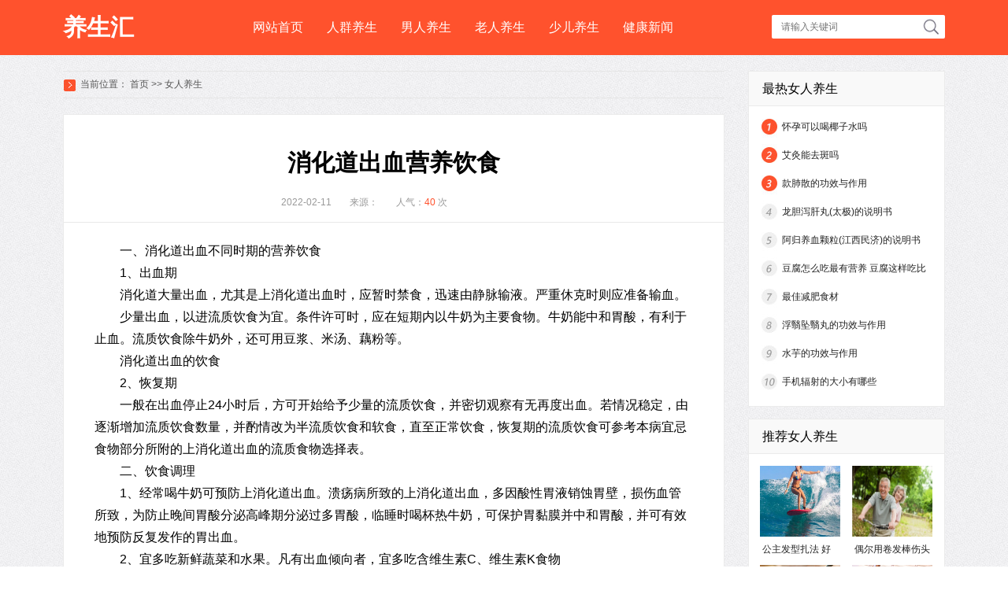

--- FILE ---
content_type: text/html; charset=Utf-8
request_url: http://ys.atebx.com/nrenys/18292.html
body_size: 7905
content:
<!DOCTYPE html>
<html>
	<head>
		<meta charset="UTF-8">
		<meta http-equiv="Cache-Control" content="no-transform" />
        <meta http-equiv="Cache-Control" content="no-siteapp" />
        <meta name="applicable-device" content="pc">
        <link rel="alternate" media="only screen and(max-width: 640px)" href="http://ys.atebx.com/nrenys/18292.html">
        <meta http-equiv="mobile-agent" content="format=html5; url=http://ys.atebx.com/nrenys/18292.html">
        <meta http-equiv="mobile-agent" content="format=xhtml; url=http://ys.atebx.com/nrenys/18292.html">
		<title>消化道出血营养饮食_女人养生_养生保健_食疗养生_养生汇</title>
		<meta name="Keywords" content=""/>
		<meta name="Description" content="一、消化道出血不同时期的营养饮食1、出血期消化道大量出血，尤其是上消化道出血时，应暂时禁食，迅速由静脉输液。严重休克时则应准备输血。"/>
		<script type="text/javascript" src="http://ys.atebx.com/templets/default/js/mobile.js"></script>
		<script type="text/javascript">uaredirect("http://ys.atebx.com/m/nrenys/18292.html");</script>
		<link rel="stylesheet" type="text/css" href="/templets/default/css/css.css"/>
		<!--[if lt IE 9]> 
			<script src="/templets/default/js/html5.js"></script>
		<![endif]-->
	</head>
	<body>
		<header>
    <div class="top">
        <div class="top_cen">
            <h1 class="logo">
                <a href="/">养生汇</a>
            </h1>
            <div class="top_cen_fr">
                <nav class="top_nav">
                    <ul>
                        <li><a href="/">网站首页</a></li>
                        
                            <li><a href="http://ys.atebx.com/rqys/" target="_blank">人群养生</a></li>
                        
                            <li><a href="http://ys.atebx.com/nrys/" target="_blank">男人养生</a></li>
                        
                            <li><a href="http://ys.atebx.com/lrys/" target="_blank">老人养生</a></li>
                        
                            <li><a href="http://ys.atebx.com/sets/" target="_blank">少儿养生</a></li>
                        
                            <li><a href="http://ys.atebx.com/jkxw/" target="_blank">健康新闻</a></li>
                        
                    </ul>
                </nav>
                <div class="search">
                    <form target="_blank" name="searchform" method="get" action="/search.php" id="searchSkin">
                        <input class="search_wz" placeholder="请输入关键词" type="text" name="q" id="keyword" autocomplete="off" value="" />
                        <input class="search_tj" type="submit" name="keyboard" value="搜索"/>
                    </form>
                </div>
            </div>
        </div>
    </div>
</header>
		<section class="contentbox">
			<article class="content_fl">
				<section class="weizhi">
					<span>当前位置：</span>
					<a href="/">首页</a> >> <a href=http://ys.atebx.com/nrenys/>女人养生</a>
				</section>
				<section class="neiye">
					<section class="neirong">
						<header class="neirong_top">
							<h1>消化道出血营养饮食</h1>
							<div class="neirong_info">
								<div class="neirong_info_fl">
									<p>2022-02-11</p>
									<p>来源： </p>
									<p>人气：<span>40</span> 次</p>
								</div>
							</div>
						</header>
						<article class="neirong_body">
							<p></p>
<p>一、消化道出血不同时期的营养饮食</p>
<p></p>
<p>1、出血期</p>
<p>消化道大量出血，尤其是上消化道出血时，应暂时禁食，迅速由静脉输液。严重休克时则应准备输血。</p>
<p>少量出血，以进流质饮食为宜。条件许可时，应在短期内以牛奶为主要食物。牛奶能中和胃酸，有利于止血。流质饮食除牛奶外，还可用豆浆、米汤、藕粉等。</p>
<p>消化道出血的饮食</p>
<p>2、恢复期</p>
<p>一般在出血停止24小时后，方可开始给予少量的流质饮食，并密切观察有无再度出血。若情况稳定，由逐渐增加流质饮食数量，并酌情改为半流质饮食和软食，直至正常饮食，恢复期的流质饮食可参考本病宜忌食物部分所附的上消化道出血的流质食物选择表。</p>
<p>二、饮食调理</p>
<p>1、经常喝牛奶可预防上消化道出血。溃疡病所致的上消化道出血，多因酸性胃液销蚀胃壁，损伤血管所致，为防止晚间胃酸分泌高峰期分泌过多胃酸，临睡时喝杯热牛奶，可保护胃黏膜并中和胃酸，并可有效地预防反复发作的胃出血。</p>
<p>2、宜多吃新鲜蔬菜和水果。凡有出血倾向者，宜多吃含维生素C、维生素K食物</p>
<p>3、绿叶蔬菜中维生素中C含量很丰富，柑橘、柚子、番茄、柠檬中维生素C的含量也很高。菠菜、卷心菜、花菜、油菜和植物油中维生素K的含量较高。多吃含维生素C、维生素K新鲜水果和蔬菜，能改善毛细血管的渗透性，降低血管的脆性，有利于止血。还可多进食花生衣、白木耳、荠菜、金针菜、百合、藕汁、乌贼骨等，有止血作用的食物。</p>
<p></p></p>
<p></p><a href="http://dxb.120ask.com/dxgs/dxzz/9316.html">脑出血后癫痫症状是什么</a></br><a href="http://dxw.xywy.com/dxyw/20160318/3261.html">癫痫吃什么药治疗</a></br><a href="http://dxb.120ask.com/dxyw/dxcsmyh/21020.html">症状性癫痫的药物治疗原则</a></br>
						</article>
                        <div class="tag">
                            <span>TAG:</span>
                            
                        </div>
						<footer class="neirong_pre">
							<p class="shang">上一篇：<a href="http://ys.atebx.com/sgys/18291.html" title="">皮蛋不能和什么食物一起吃</a></p>
							<p class="xia">下一篇：<a href="http://ys.atebx.com/esjqys/18293.html" title="">癌症晚期的症状</a></p>
						</footer>
					</section>
					<section class="xgnr">
						<div class="xgnr_tit">
							<span>相关内容</span>
						</div>
						<div class="xgnr_box">
							<ul>
								
                                <li><a href="http://ys.atebx.com/nrenys/21015.html">公主发型扎法 好看的公主发型有哪些</a></li>
                                
                                <li><a href="http://ys.atebx.com/nrenys/21012.html">长直发怎么扎好看 非常好看的两种扎法</a></li>
                                
                                <li><a href="http://ys.atebx.com/nrenys/21013.html">染发和烫发的顺序 染发和烫发后护理头发注意事项</a></li>
                                
                                <li><a href="http://ys.atebx.com/nrenys/21014.html">偶尔用卷发棒伤头发吗 ​怎么使用卷发棒</a></li>
                                
                                <li><a href="http://ys.atebx.com/nrenys/21009.html">吃什么能防脱发 发膜的正确使用方法</a></li>
                                
                                <li><a href="http://ys.atebx.com/nrenys/21010.html">染发后多久可以怀孕 哺乳期掉头发是怎么回事</a></li>
                                
                                <li><a href="http://ys.atebx.com/nrenys/21011.html">女生头发干枯毛躁怎么护理 ​头发干燥怎么办</a></li>
                                
                                <li><a href="http://ys.atebx.com/nrenys/21006.html">发泥怎么洗才洗得掉 ​如何选购优质发泥</a></li>
                                
                                <li><a href="http://ys.atebx.com/nrenys/21007.html">黑色染发剂弄衣服上面怎么办 掉头发有什么偏方</a></li>
                                
                                <li><a href="http://ys.atebx.com/nrenys/21008.html">什么情况染发易致头皮痒 染头发过敏痒怎么办</a></li>
                                
                                <li><a href="http://ys.atebx.com/nrenys/21003.html">白发吃什么食物能变黑 鬓角头发稀少怎么办</a></li>
                                
                                <li><a href="http://ys.atebx.com/nrenys/21004.html">负离子吹风机哪款好 女性直发发型</a></li>
                                
                                <li><a href="http://ys.atebx.com/nrenys/21005.html">老是掉头发怎么回事 脸胖适合中短发烫发吗</a></li>
                                
                                <li><a href="http://ys.atebx.com/nrenys/21000.html">离子烫有什么危害 头发黄是怎么回事</a></li>
                                
                                <li><a href="http://ys.atebx.com/nrenys/21001.html">染头发脸过敏了怎么办 哪种发膜保湿效果最好</a></li>
                                
							</ul>
						</div>
					</section>
				</section>
				<section class="nrxia">
					<ul class="nrxiatit" id="meishihd6">
                    	
						<li><a href="http://ys.atebx.com/shucys/">蔬菜养生</a></li>
            			
						<li><a href="http://ys.atebx.com/yscpu/">养生菜谱</a></li>
            			
						<li><a href="http://ys.atebx.com/sgys/">水果养生</a></li>
            			
						<li><a href="http://ys.atebx.com/znys/">中年养生</a></li>
            			
						<li><a href="http://ys.atebx.com/spys/">食谱养生</a></li>
            			
					</ul>
					<ul class="nrxiabd" id="meishibd6">
                    	
						<li>
							<div class="nrxia_box">
								<div class="nrxia_tw">
									<ul>
                                    	
									</ul>
								</div>
								<div class="nrxia_wen">
									<ul>
										
									</ul>
								</div>
							</div>
						</li>
						
						<li>
							<div class="nrxia_box">
								<div class="nrxia_tw">
									<ul>
                                    	
									</ul>
								</div>
								<div class="nrxia_wen">
									<ul>
										
									</ul>
								</div>
							</div>
						</li>
						
						<li>
							<div class="nrxia_box">
								<div class="nrxia_tw">
									<ul>
                                    	
									</ul>
								</div>
								<div class="nrxia_wen">
									<ul>
										
                                        <li><a href="http://ys.atebx.com/sgys/18986.html">宝宝长牙注意点</a></li>
                                        
                                        <li><a href="http://ys.atebx.com/sgys/18870.html">女性不孕是何原因</a></li>
                                        
                                        <li><a href="http://ys.atebx.com/sgys/18834.html">小儿消化不良如何药物治疗</a></li>
                                        
                                        <li><a href="http://ys.atebx.com/sgys/18829.html">女性不孕常见的症状有哪些</a></li>
                                        
                                        <li><a href="http://ys.atebx.com/sgys/18787.html">儿童睡觉抽搐的定义</a></li>
                                        
                                        <li><a href="http://ys.atebx.com/sgys/18727.html">诱发宫寒的原因都有哪些</a></li>
                                        
                                        <li><a href="http://ys.atebx.com/sgys/18672.html">适合孕妇吃的大虾食谱</a></li>
                                        
                                        <li><a href="http://ys.atebx.com/sgys/18662.html">尿素氮偏低的原因</a></li>
                                        
                                        <li><a href="http://ys.atebx.com/sgys/18657.html">小儿鼻炎要怎样预防</a></li>
                                        
                                        <li><a href="http://ys.atebx.com/sgys/18627.html">妊娠高血压的症状有哪些</a></li>
                                        
                                        <li><a href="http://ys.atebx.com/sgys/18570.html">艾滋病潜伏期怎么治疗</a></li>
                                        
                                        <li><a href="http://ys.atebx.com/sgys/18547.html">人流后能否吃灵芝吗</a></li>
                                        
                                        <li><a href="http://ys.atebx.com/sgys/18546.html">正确的回奶方法介绍</a></li>
                                        
                                        <li><a href="http://ys.atebx.com/sgys/18431.html">止咳食疗方大推荐</a></li>
                                        
                                        <li><a href="http://ys.atebx.com/sgys/18373.html">醋的妙用方法</a></li>
                                        
									</ul>
								</div>
							</div>
						</li>
						
						<li>
							<div class="nrxia_box">
								<div class="nrxia_tw">
									<ul>
                                    	
									</ul>
								</div>
								<div class="nrxia_wen">
									<ul>
										
                                        <li><a href="http://ys.atebx.com/znys/19001.html">感冒头痛头晕怎么办</a></li>
                                        
                                        <li><a href="http://ys.atebx.com/znys/18897.html">引产手术的过程</a></li>
                                        
                                        <li><a href="http://ys.atebx.com/znys/18868.html">男人缓解压力的活动</a></li>
                                        
                                        <li><a href="http://ys.atebx.com/znys/18858.html">白带异常的预防4个方法</a></li>
                                        
                                        <li><a href="http://ys.atebx.com/znys/18849.html">不孕的女性要做哪几项检查</a></li>
                                        
                                        <li><a href="http://ys.atebx.com/znys/18805.html">蜂蜜的吃法不同功效各异</a></li>
                                        
                                        <li><a href="http://ys.atebx.com/znys/18767.html">支原体感染的病因有哪些</a></li>
                                        
                                        <li><a href="http://ys.atebx.com/znys/18658.html">2款自制中药美白祛斑面膜</a></li>
                                        
                                        <li><a href="http://ys.atebx.com/znys/18524.html">口干舌燥发热是什么原因</a></li>
                                        
                                        <li><a href="http://ys.atebx.com/znys/18506.html">哪些中药对血热症有作用</a></li>
                                        
                                        <li><a href="http://ys.atebx.com/znys/18389.html">直肠的患者应该吃什么</a></li>
                                        
                                        <li><a href="http://ys.atebx.com/znys/18349.html">30岁女人保养皮肤要素</a></li>
                                        
                                        <li><a href="http://ys.atebx.com/znys/18303.html">如何清除耳屎</a></li>
                                        
                                        <li><a href="http://ys.atebx.com/znys/18186.html">每日腹部瑜伽轻松减腹部</a></li>
                                        
                                        <li><a href="http://ys.atebx.com/znys/18156.html">治咳嗽的食疗方法</a></li>
                                        
									</ul>
								</div>
							</div>
						</li>
						
						<li>
							<div class="nrxia_box">
								<div class="nrxia_tw">
									<ul>
                                    	
									</ul>
								</div>
								<div class="nrxia_wen">
									<ul>
										
                                        <li><a href="http://ys.atebx.com/spys/18972.html">中医冬季养生知识</a></li>
                                        
                                        <li><a href="http://ys.atebx.com/spys/18927.html">荔枝的功效具体都有哪些</a></li>
                                        
                                        <li><a href="http://ys.atebx.com/spys/18775.html">子宫脱垂的饮食禁忌是什么</a></li>
                                        
                                        <li><a href="http://ys.atebx.com/spys/18758.html">热辐射对人体的危害</a></li>
                                        
                                        <li><a href="http://ys.atebx.com/spys/18710.html">女性性冷淡有哪些原因引起</a></li>
                                        
                                        <li><a href="http://ys.atebx.com/spys/18599.html">如何有效防止鱼尾纹</a></li>
                                        
                                        <li><a href="http://ys.atebx.com/spys/18516.html">什么是小儿佝偻病</a></li>
                                        
                                        <li><a href="http://ys.atebx.com/spys/18410.html">防暑降温饮品配方</a></li>
                                        
                                        <li><a href="http://ys.atebx.com/spys/18262.html">孕早期安胎4大误区</a></li>
                                        
                                        <li><a href="http://ys.atebx.com/spys/18211.html">红菇的做法有哪些</a></li>
                                        
                                        <li><a href="http://ys.atebx.com/spys/18195.html">南瓜的减肥原理是什么</a></li>
                                        
                                        <li><a href="http://ys.atebx.com/spys/18163.html">孕妇煲汤食谱大全推荐</a></li>
                                        
                                        <li><a href="http://ys.atebx.com/spys/18052.html">宝宝可以吃腰果吗</a></li>
                                        
                                        <li><a href="http://ys.atebx.com/spys/18023.html">预防心肌梗塞的方法有哪些</a></li>
                                        
                                        <li><a href="http://ys.atebx.com/spys/18021.html">打呼噜影响孕妈的健康吗</a></li>
                                        
									</ul>
								</div>
							</div>
						</li>
						
					</ul>
				</section>
			</article>
			<aside class="content_fr">
    <section class="zrcp">
        <div class="zrcp_tit">最热女人养生</div>
        <div class="zrcp_wen">
            <ul>
                
                <li><a href="http://ys.atebx.com/nrenys/5075.html">怀孕可以喝椰子水吗</a></li>
                
                <li><a href="http://ys.atebx.com/nrenys/1852.html">艾灸能去斑吗</a></li>
                
                <li><a href="http://ys.atebx.com/nrenys/7566.html">款肺散的功效与作用</a></li>
                
                <li><a href="http://ys.atebx.com/nrenys/1476.html">龙胆泻肝丸(太极)的说明书</a></li>
                
                <li><a href="http://ys.atebx.com/nrenys/1795.html">阿归养血颗粒(江西民济)的说明书</a></li>
                
                <li><a href="http://ys.atebx.com/nrenys/2115.html">豆腐怎么吃最有营养 豆腐这样吃比肉还营养一百倍</a></li>
                
                <li><a href="http://ys.atebx.com/nrenys/1168.html">最佳减肥食材</a></li>
                
                <li><a href="http://ys.atebx.com/nrenys/1497.html">浮翳坠翳丸的功效与作用</a></li>
                
                <li><a href="http://ys.atebx.com/nrenys/7513.html">水芋的功效与作用</a></li>
                
                <li><a href="http://ys.atebx.com/nrenys/1167.html">手机辐射的大小有哪些</a></li>
                
            </ul>
        </div>
    </section>
    <section class="tjcp">
        <div class="tjcp_tit">推荐女人养生</div>
        <div class="tjcp_tu">
            <ul>
            	
                <li>
                    <a href="http://ys.atebx.com/nrenys/21015.html">
                        <img src="http://tuku.aaige.com/yszq/zhanneipic/pc/images/ys301.jpg" alt="公主发型扎法 好看的公主发型有哪些" />
                        <span>公主发型扎法 好看的公主发型有哪些</span>
                    </a>
                </li>
                
                <li>
                    <a href="http://ys.atebx.com/nrenys/21014.html">
                        <img src="http://tuku.aaige.com/yszq/zhanneipic/pc/images/ys302.jpg" alt="偶尔用卷发棒伤头发吗 ​怎么使用卷发棒" />
                        <span>偶尔用卷发棒伤头发吗 ​怎么使用卷发棒</span>
                    </a>
                </li>
                
                <li>
                    <a href="http://ys.atebx.com/nrenys/21013.html">
                        <img src="http://tuku.aaige.com/yszq/zhanneipic/pc/images/ys303.jpg" alt="染发和烫发的顺序 染发和烫发后护理头发注意事项" />
                        <span>染发和烫发的顺序 染发和烫发后护理头发注意事项</span>
                    </a>
                </li>
                
                <li>
                    <a href="http://ys.atebx.com/nrenys/21012.html">
                        <img src="http://tuku.aaige.com/yszq/zhanneipic/pc/images/ys304.jpg" alt="长直发怎么扎好看 非常好看的两种扎法" />
                        <span>长直发怎么扎好看 非常好看的两种扎法</span>
                    </a>
                </li>
                
                <li>
                    <a href="http://ys.atebx.com/nrenys/21011.html">
                        <img src="http://tuku.aaige.com/yszq/zhanneipic/pc/images/ys305.jpg" alt="女生头发干枯毛躁怎么护理 ​头发干燥怎么办" />
                        <span>女生头发干枯毛躁怎么护理 ​头发干燥怎么办</span>
                    </a>
                </li>
                
                <li>
                    <a href="http://ys.atebx.com/nrenys/21010.html">
                        <img src="http://tuku.aaige.com/yszq/zhanneipic/pc/images/ys306.jpg" alt="染发后多久可以怀孕 哺乳期掉头发是怎么回事" />
                        <span>染发后多久可以怀孕 哺乳期掉头发是怎么回事</span>
                    </a>
                </li>
                
            </ul>
        </div>
    </section>
    <section class="scrq">
        <ul class="scrq_tit" id="slyshd">
        	
            <li><a href="http://ys.atebx.com/rqys/">人群养生</a></li>
            
            <li><a href="http://ys.atebx.com/nrys/">男人养生</a></li>
            
            <li><a href="http://ys.atebx.com/lrys/">老人养生</a></li>
            
        </ul>
        <ul id="slysbd">
        	
            <li>
                <div class="scrq_tw">
                    <ul>
                    	
                        <li id="num1">
                            <a href="http://ys.atebx.com/rqys/20875.html"><img src="http://tuku.aaige.com/yszq/zhanneipic/pc/images/ys101.jpg" alt="孕妈妈冬季怎么进补" /></a>
                            <div class="scrq_tw_you">
                                <span><a href="http://ys.atebx.com/rqys/20875.html">孕妈妈冬季怎么进补</a></span>
                                <p>冬天寒冷的气候，最适合进补了。中医...</p>
                            </div>
                        </li>
                        
                        <li id="num2">
                            <a href="http://ys.atebx.com/rqys/20874.html"><img src="http://tuku.aaige.com/yszq/zhanneipic/pc/images/ys102.jpg" alt="孕妈玩手机如何把危害降到最低" /></a>
                            <div class="scrq_tw_you">
                                <span><a href="http://ys.atebx.com/rqys/20874.html">孕妈玩手机如何把危害降到最低</a></span>
                                <p>寒冷的冬天是恋一张床的好季节，不知...</p>
                            </div>
                        </li>
                        
                        <li id="num3">
                            <a href="http://ys.atebx.com/rqys/20873.html"><img src="http://tuku.aaige.com/yszq/zhanneipic/pc/images/ys103.jpg" alt="宝宝从幼儿园回家后家长不能做什么事" /></a>
                            <div class="scrq_tw_you">
                                <span><a href="http://ys.atebx.com/rqys/20873.html">宝宝从幼儿园回家后家长不能做什么事</a></span>
                                <p>可怜孩子孩子回到家后，家长就会讲，...</p>
                            </div>
                        </li>
                        
                        <li id="num4">
                            <a href="http://ys.atebx.com/rqys/20872.html"><img src="http://tuku.aaige.com/yszq/zhanneipic/pc/images/ys104.jpg" alt="孕妇应该怎样吃水果更健康" /></a>
                            <div class="scrq_tw_you">
                                <span><a href="http://ys.atebx.com/rqys/20872.html">孕妇应该怎样吃水果更健康</a></span>
                                <p>怀孕对于一个家庭来说无疑是一件大事...</p>
                            </div>
                        </li>
                        
                    </ul>
                </div>
            </li>
            
            <li>
                <div class="scrq_tw">
                    <ul>
                    	
                        <li id="num1">
                            <a href="http://ys.atebx.com/nrys/19795.html"><img src="http://tuku.aaige.com/yszq/zhanneipic/pc/images/ys101.jpg" alt="视疲劳吃什么食物好 最补眼睛的五种食物" /></a>
                            <div class="scrq_tw_you">
                                <span><a href="http://ys.atebx.com/nrys/19795.html">视疲劳吃什么食物好 最补眼睛的五种食物</a></span>
                                <p>经常食用眼睛，眼睛过度疲劳容易患上...</p>
                            </div>
                        </li>
                        
                        <li id="num2">
                            <a href="http://ys.atebx.com/nrys/19794.html"><img src="http://tuku.aaige.com/yszq/zhanneipic/pc/images/ys102.jpg" alt="男人补肾必吃的食物 补肾食物排名10强" /></a>
                            <div class="scrq_tw_you">
                                <span><a href="http://ys.atebx.com/nrys/19794.html">男人补肾必吃的食物 补肾食物排名10强</a></span>
                                <p>肾虚对很多人来说都是日常生活中的常...</p>
                            </div>
                        </li>
                        
                        <li id="num3">
                            <a href="http://ys.atebx.com/nrys/19793.html"><img src="http://tuku.aaige.com/yszq/zhanneipic/pc/images/ys103.jpg" alt="视疲劳有哪些症状表现 眼睛疲劳的危害" /></a>
                            <div class="scrq_tw_you">
                                <span><a href="http://ys.atebx.com/nrys/19793.html">视疲劳有哪些症状表现 眼睛疲劳的危害</a></span>
                                <p>现代白领由于工作需要，常常在电脑前...</p>
                            </div>
                        </li>
                        
                        <li id="num4">
                            <a href="http://ys.atebx.com/nrys/19792.html"><img src="http://tuku.aaige.com/yszq/zhanneipic/pc/images/ys104.jpg" alt="肾不好吃什么东西可以补 这些补肾的最佳食物不能错过" /></a>
                            <div class="scrq_tw_you">
                                <span><a href="http://ys.atebx.com/nrys/19792.html">肾不好吃什么东西可以补 这些补肾的最佳食物不能错过</a></span>
                                <p>人人都希望有一个强壮而健康的肾脏。...</p>
                            </div>
                        </li>
                        
                    </ul>
                </div>
            </li>
            
            <li>
                <div class="scrq_tw">
                    <ul>
                    	
                        <li id="num1">
                            <a href="http://ys.atebx.com/lrys/18754.html"><img src="http://tuku.aaige.com/yszq/zhanneipic/pc/images/ys101.jpg" alt="男性如何预防长白发" /></a>
                            <div class="scrq_tw_you">
                                <span><a href="http://ys.atebx.com/lrys/18754.html">男性如何预防长白发</a></span>
                                <p>...</p>
                            </div>
                        </li>
                        
                        <li id="num2">
                            <a href="http://ys.atebx.com/lrys/18666.html"><img src="http://tuku.aaige.com/yszq/zhanneipic/pc/images/ys102.jpg" alt="淡化痘印的3个偏方" /></a>
                            <div class="scrq_tw_you">
                                <span><a href="http://ys.atebx.com/lrys/18666.html">淡化痘印的3个偏方</a></span>
                                <p>1、生姜片敷脸生姜是芳香性辛辣健胃药...</p>
                            </div>
                        </li>
                        
                        <li id="num3">
                            <a href="http://ys.atebx.com/lrys/18665.html"><img src="http://tuku.aaige.com/yszq/zhanneipic/pc/images/ys103.jpg" alt="感冒吃这几种水果" /></a>
                            <div class="scrq_tw_you">
                                <span><a href="http://ys.atebx.com/lrys/18665.html">感冒吃这几种水果</a></span>
                                <p>1、西瓜西瓜性寒味甘,具有清热解暑、...</p>
                            </div>
                        </li>
                        
                        <li id="num4">
                            <a href="http://ys.atebx.com/lrys/18651.html"><img src="http://tuku.aaige.com/yszq/zhanneipic/pc/images/ys104.jpg" alt="疥疮的治疗方法有哪些" /></a>
                            <div class="scrq_tw_you">
                                <span><a href="http://ys.atebx.com/lrys/18651.html">疥疮的治疗方法有哪些</a></span>
                                <p>1、激光治疗：激光治疗疥疮结节具有见...</p>
                            </div>
                        </li>
                        
                    </ul>
                </div>
            </li>
            
        </ul>
    </section>
</aside>
		</section>
		<section class="yqlj">
			<ul class="yqlj_tit" id="yqljhd">
				<li>友情链接</li>
			</ul>
			<ul id="yqljbd">
				<li>
					<div class="yqlj_wen">
						<ul>
                        	
                                <li><a target="_blank" href="http://dxb.120ask.com/">治疗癫痫病方法</a></li>
                            
                                <li><a target="_blank" href="http://dxb.120ask.com/hsdxyy/">黄石癫痫病医院</a></li>
                            
                                <li><a target="_blank" href="http://dxb.120ask.com/xianydxyy/">咸阳癫痫病医院哪家好</a></li>
                            
                                <li><a target="_blank" href="http://dxb.120ask.com/jsdxyy/">江苏癫痫病专业医院</a></li>
                            
                                <li><a target="_blank" href="http://dxb.120ask.com/ncdxyy/">南昌癫痫病医院</a></li>
                            
                                <li><a target="_blank" href="http://m.dxb.120ask.com/dxfz/dxdfz/">癫痫病大发作怎么治</a></li>
                            
                                <li><a target="_blank" href="http://m.dxb.120ask.com/dxyy/gsdxyy/">甘肃癫痫病医院哪家好</a></li>
                            
                                <li><a target="_blank" href="http://m.dxb.120ask.com/dxfl/ssxdx/">失神性癫痫怎么治疗</a></li>
                            
                                <li><a target="_blank" href="http://m.dxb.120ask.com/dxgs/dxwh/">癫痫病的危害</a></li>
                            
                                <li><a target="_blank" href="http://m.dxb.120ask.com/dxyy/kmdxyy/">昆明癫痫病专业医院</a></li>
                            
                                <li><a target="_blank" href="http://m.dxb.120ask.com/dxyy/xndxyy/">西宁癫痫病专科医院</a></li>
                            
                                <li><a target="_blank" href="http://m.dxb.120ask.com/dxfl/jxxdx/">间歇性癫痫会遗传吗</a></li>
                            
                                <li><a target="_blank" href="http://m.dxb.120ask.com/dxyw/zdxyw/">治疗癫痫病的药物</a></li>
                            
                                <li><a target="_blank" href="http://m.dxb.120ask.com/dxyy/gzdxyy/">贵州癫痫病专科医院</a></li>
                            
                                <li><a target="_blank" href="http://m.dxb.120ask.com/dxgs/dxyc/">遗传癫痫怎么治</a></li>
                            
                                <li><a target="_blank" href="http://m.dxb.120ask.com/dxfl/zydx/">枕叶癫痫的危害</a></li>
                            
                                <li><a target="_blank" href="http://m.dxb.120ask.com/dxyy/zjdxyy/">浙江癫痫病医院哪家好</a></li>
                            
                                <li><a target="_blank" href="http://m.dxb.120ask.com/dxgs/dxzl/">治疗癫痫最好的方法</a></li>
                            
                                <li><a target="_blank" href="http://wenxue.opfby.com/">最优文学</a></li>
                            
                                <li><a target="_blank" href="http://wenxue.fqgsn.com/">美意文学</a></li>
                            
                                <li><a target="_blank" href="http://yangsheng.ewawr.com/">稻芽养生网</a></li>
                            
                                <li><a target="_blank" href="http://www.aaeku.com/">郑州军海医院癫痫病院怎么走</a></li>
                            
                                <li><a target="_blank" href="http://www.zqdxbk.com/">儿童癫痫病的早期症状</a></li>
                            
                                <li><a target="_blank" href="http://www.dxfek.com/">太原治疗癫痫病</a></li>
                            
                                <li><a target="_blank" href="https://dxb.120ask.com/cdjsdxbyy/">成都军盛癫痫病医院</a></li>
                            
                                <li><a target="_blank" href="https://dxb.120ask.com/cdjsdxbyy/yyjj/">成都军盛医院简介</a></li>
                            
                                <li><a target="_blank" href="https://dxb.120ask.com/cdjsdxbyy/yydz/">成都军盛癫痫医院地址</a></li>
                            
                                <li><a target="_blank" href="https://dxb.120ask.com/cdjsdxbyy/tsyl/">成都军盛癫痫医院怎么样</a></li>
                            
                                <li><a target="_blank" href="https://dxb.120ask.com/xafyyl/fyyyfw/zlzl/">西安附医中医院肿瘤科</a></li>
                            
                                <li><a target="_blank" href="https://dxb.120ask.com/xafyyl/fyyyfw/zlzl/">西安附医中医院看肿瘤</a></li>
                            
                                <li><a target="_blank" href="https://dxb.120ask.com/cdjsdxbyy/yyhj/">成都军盛癫痫医院环境</a></li>
                            
                                <li><a target="_blank" href="https://dxb.120ask.com/dxyy/zzdxyy/">郑州癫痫病专科医院</a></li>
                            
                                <li><a target="_blank" href="https://dxb.120ask.com/xadxyy/">西安癫痫病专业医院</a></li>
                            
                                <li><a target="_blank" href="https://dxb.120ask.com/whdxyy/">武汉癫痫病医院</a></li>
                            
                                <li><a target="_blank" href="https://dxb.120ask.com/hebdxyy/">哈尔滨癫痫医院</a></li>
                            
                                <li><a target="_blank" href="https://dxb.120ask.com/henandxyy/">河南癫痫病医院</a></li>
                            
                                <li><a target="_blank" href="https://dxb.120ask.com/shanxidxyy/">陕西癫痫专科医院</a></li>
                            
                                <li><a target="_blank" href="https://dxb.120ask.com/hljdxyy/">黑龙江癫痫专业医院</a></li>
                            
                                <li><a target="_blank" href="http://dianxian.familydoctor.com.cn/">癫痫病怎么治疗</a></li>
                            
                                <li><a target="_blank" href="http://dianxian.familydoctor.com.cn/m/dxbzz/">癫痫病的症状有哪些</a></li>
                            
                                <li><a target="_blank" href="http://dianxian.familydoctor.com.cn/m/dxbzy/">癫痫能治愈吗</a></li>
                            
                                <li><a target="_blank" href="http://dianxian.familydoctor.com.cn/m/dxbzl/">癫痫病的治疗方法</a></li>
                            
                                <li><a target="_blank" href="http://dianxian.familydoctor.com.cn/m/">癫痫病怎么治疗</a></li>
                            
                                <li><a target="_blank" href="https://dxb.120ask.com/xazjdxbyy/yyjj">西安中际癫痫病医院怎么样</a></li>
                            
                                <li><a target="_blank" href="http://www.ahjzjy.com/">北京癫痫病医院</a></li>
                            
                                <li><a target="_blank" href="https://dxb.120ask.com/">癫痫病的治疗方法</a></li>
                            
                                <li><a target="_blank" href="http://dxb.fx120.net/">癫痫病治疗方法</a></li>
                            
                                <li><a target="_blank" href="https://dxb.120ask.com/xazjdxbyy/">西安中际癫痫病医院</a></li>
                            
                                <li><a target="_blank" href="https://dxb.120ask.com/dxfy/">治疗癫痫的费用</a></li>
                            
                                <li><a target="_blank" href="http://m.dxb.120ask.com/">治疗癫痫病专科医院</a></li>
                            
                                <li><a target="_blank" href="https://dxb.120ask.com/dxyy/bjdxyy/">北京癫痫病医院排名</a></li>
                            
                                <li><a target="_blank" href="https://dxb.120ask.com/dxyy/hljdxyy/">黑龙江专业的癫痫病医院</a></li>
                            
                                <li><a target="_blank" href="https://dxb.120ask.com/dxyy/hebdxyy/">哈尔滨癫痫重点医院</a></li>
                            
                                <li><a target="_blank" href="https://dxb.120ask.com/dxyy/hubeidxyy/">湖北治疗癫痫病医院</a></li>
                            
                                <li><a target="_blank" href="https://dxb.120ask.com/dxyy/whdxyy/">武汉癫痫病医院哪家好</a></li>
                            
                                <li><a target="_blank" href="https://dxb.120ask.com/dxyy/shanxidxyy/">陕西治疗癫痫病医院</a></li>
                            
                                <li><a target="_blank" href="https://dxb.120ask.com/dxyy/xadxyy/">西安癫痫病医院</a></li>
                            
                                <li><a target="_blank" href="https://dxb.120ask.com/">治疗癫痫病</a></li>
                            
                                <li><a target="_blank" href="http://dxb.qiuyi.cn/">癫痫病治疗</a></li>
                            
                                <li><a target="_blank" href="http://dxb.qiuyi.cn/nx/">宁夏癫痫病医院</a></li>
                            
                                <li><a target="_blank" href="http://dxb.qiuyi.cn/tj/">天津癫痫病医院</a></li>
                            
                                <li><a target="_blank" href="http://dxb.qiuyi.cn/han/">湖南癫痫病医院</a></li>
                            
                                <li><a target="_blank" href="http://dxb.qiuyi.cn/hna/">河南郑州治疗癫痫病的医院</a></li>
                            
                                <li><a target="_blank" href="http://dxb.qiuyi.cn/hl/">黑龙江哈尔滨专治癫痫病的医院</a></li>
                            
                                <li><a target="_blank" href="http://m.dxb.qiuyi.cn/">癫痫的治疗方法</a></li>
                            
                                <li><a target="_blank" href="http://m.dxb.qiuyi.cn/hl/">黑龙江癫痫病专科医院哪家好</a></li>
                            
                                <li><a target="_blank" href="https://dxb.120ask.com/dxyy/shanxidxyy/">陕西治疗癫痫病医院</a></li>
                            
                                <li><a target="_blank" href="https://dxb.120ask.com/dxyy/whdxyy/">武汉癫痫病医院哪家好</a></li>
                            
                                <li><a target="_blank" href="https://dxb.120ask.com/dxyy/hubeidxyy/">湖北治疗癫痫病医院</a></li>
                            
                                <li><a target="_blank" href="https://dxb.120ask.com/dxyy/hebdxyy/">哈尔滨癫痫重点医院</a></li>
                            
                                <li><a target="_blank" href="https://dxb.120ask.com/dxyy/hljdxyy/">黑龙江专业的癫痫病医院</a></li>
                            
                                <li><a target="_blank" href=""></a></li>
                            
                                <li><a target="_blank" href=""></a></li>
                            
                                <li><a target="_blank" href=""></a></li>
                            
                                <li><a target="_blank" href=""></a></li>
                            
                                <li><a target="_blank" href=""></a></li>
                            
                                <li><a target="_blank" href=""></a></li>
                            
                                <li><a target="_blank" href=""></a></li>
                            
                                <li><a target="_blank" href=""></a></li>
                            
                                <li><a target="_blank" href=""></a></li>
                            
                                <li><a target="_blank" href=""></a></li>
                            
                                <li><a target="_blank" href=""></a></li>
                            
                                <li><a target="_blank" href=""></a></li>
                            
                                <li><a target="_blank" href=""></a></li>
                            
                                <li><a target="_blank" href=""></a></li>
                            
                                <li><a target="_blank" href=""></a></li>
                            
                                <li><a target="_blank" href=""></a></li>
                            
                                <li><a target="_blank" href=""></a></li>
                            
                                <li><a target="_blank" href=""></a></li>
                            
                                <li><a target="_blank" href=""></a></li>
                            
                                <li><a target="_blank" href=""></a></li>
                            
                                <li><a target="_blank" href="http://dianxian.familydoctor.com.cn/hebdxbyy/">哈尔滨癫痫病</a></li>
                            
                                <li><a target="_blank" href="http://dianxian.familydoctor.com.cn/m/dxbzl/">治疗癫痫病新方法</a></li>
                            
                                <li><a target="_blank" href="http://dianxian.familydoctor.com.cn/hndxbyy/2609813.html">河南专业治癫痫病医院</a></li>
                            
                                <li><a target="_blank" href="http://dianxian.familydoctor.com.cn/zzdxbyy/6.html">郑州哪家医院看癫痫病好</a></li>
                            
                                <li><a target="_blank" href="http://dianxian.familydoctor.com.cn/dxwbo/">儿童癫痫病医院</a></li>
                            
                                <li><a target="_blank" href="http://dianxian.familydoctor.com.cn/zzdxbyy/4.html">郑州哪家医院看癫痫病好</a></li>
                            
                                <li><a target="_blank" href="http://dianxian.familydoctor.com.cn/m/gzdxbyy/">贵州癫痫病治疗医院</a></li>
                            
                                <li><a target="_blank" href="http://dianxian.familydoctor.com.cn/dxvh/1017702.html">北京市癫痫医院</a></li>
                            
                                <li><a target="_blank" href="http://dianxian.familydoctor.com.cn/whdxbyy/">武汉羊角风医院</a></li>
                            
                                <li><a target="_blank" href="http://dianxian.familydoctor.com.cn/cqdxbyy">重庆癫痫医院</a></li>
                            
                                <li><a target="_blank" href="http://dianxian.familydoctor.com.cn/dximm/">治疗癫痫病哪比较好</a></li>
                            
                                <li><a target="_blank" href="http://dianxian.familydoctor.com.cn/m/dxbzy/">癫痫病能不能治好</a></li>
                            
                                <li><a target="_blank" href="http://dianxian.familydoctor.com.cn/dxtr/2128281.html">癫痫病能否医好</a></li>
                            
                                <li><a target="_blank" href="http://dianxian.familydoctor.com.cn/scdxbyy/">四川看癫痫哪家医院好</a></li>
                            
                                <li><a target="_blank" href="http://dianxian.familydoctor.com.cn/cddxbyy/">成都治疗癫痫病医院</a></li>
                            
                                <li><a target="_blank" href="http://dianxian.familydoctor.com.cn/m/dxbzy/">癫痫病能治吗</a></li>
                            
                                <li><a target="_blank" href="http://dianxian.familydoctor.com.cn/dxbby/2575861.html">诱发癫痫的原因</a></li>
                            
                                <li><a target="_blank" href="http://dianxian.familydoctor.com.cn/dxbyw/2576711.html">治疗癫痫病的药物</a></li>
                            
                                <li><a target="_blank" href="http://dianxian.familydoctor.com.cn/m/dxrfy/">治疗癫痫病什么方法好</a></li>
                            
                                <li><a target="_blank" href="http://dianxian.familydoctor.com.cn/dxbzl/2575228.html">癫痫病治疗效果</a></li>
                            
                                <li><a target="_blank" href="http://dianxian.familydoctor.com.cn/dxbzl/">癫痫病如何治</a></li>
                            
						</ul>
					</div>
				</li>
			</ul>
		</section>
		<footer class="dibu">
    <div class="dibu_mid">
        <div class="dibu_nav">
            <ul>
                <li><a href="/">网站首页</a></li>
                
                    <li><a href="http://ys.atebx.com/rqys/">人群养生</a></li>
                
                    <li><a href="http://ys.atebx.com/nrys/">男人养生</a></li>
                
                    <li><a href="http://ys.atebx.com/lrys/">老人养生</a></li>
                
                    <li><a href="http://ys.atebx.com/sets/">少儿养生</a></li>
                
                    <li><a href="http://ys.atebx.com/jkxw/">健康新闻</a></li>
                
                    <li><a href="http://ys.atebx.com/zyys/">中医养生</a></li>
                
                    <li><a href="http://ys.atebx.com/ysbj/">养生保健</a></li>
                
                    <li><a href="http://ys.atebx.com/slys/">食疗养生</a></li>
                
                    <li><a href="http://ys.atebx.com/yssp/">养生食谱</a></li>
                
                    <li><a href="http://ys.atebx.com/siys/">四季养生</a></li>
                
                    <li><a href="http://ys.atebx.com/jbyf/">疾病预防</a></li>
                
                <li class="dbnla"><a href="/sitemap.xml">网站地图</a></li>
            </ul>
        </div>
        <div class="msdjc">养生汇</div>
        <div class="copyright">Copyright &copy; 2013-2022 All right reserved. 版权所有</div>
    </div>
</footer>
<script src="/templets/default/js/jquery-1.8.3.min.js" type="text/javascript"></script>
<script src="/templets/default/js/index.js" type="text/javascript"></script>
        <div style="display:none"><script type="text/javascript" language="javascript" src="/plus/hit.php?aid=18292"></script></div>
	</body>
</html>